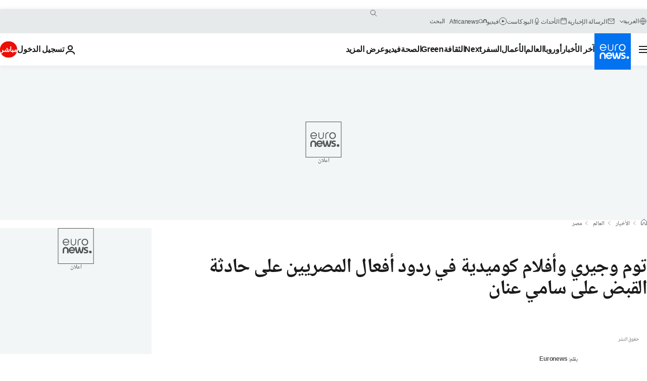

--- FILE ---
content_type: application/javascript
request_url: https://ml314.com/utsync.ashx?pub=&adv=&et=0&eid=84280&ct=js&pi=&fp=&clid=&if=0&ps=&cl=&mlt=&data=&&cp=https%3A%2F%2Farabic.euronews.com%2F2018%2F01%2F24%2Fegyptian-social-media-users-react-to-annan-arrest&pv=1768982605791_gkxc2hyzz&bl=en-us@posix&cb=4385160&return=&ht=&d=&dc=&si=1768982605791_gkxc2hyzz&cid=&s=1280x720&rp=&v=2.8.0.252
body_size: 734
content:
_ml.setFPI('3658457492983120005');_ml.syncCallback({"es":true,"ds":true});_ml.processTag({ url: 'https://dpm.demdex.net/ibs:dpid=22052&dpuuid=3658457492983120005&redir=', type: 'img' });
_ml.processTag({ url: 'https://idsync.rlcdn.com/395886.gif?partner_uid=3658457492983120005', type: 'img' });
_ml.processTag({ url: 'https://match.adsrvr.org/track/cmf/generic?ttd_pid=d0tro1j&ttd_tpi=1', type: 'img' });
_ml.processTag({ url: 'https://ib.adnxs.com/getuid?https://ml314.com/csync.ashx%3Ffp=$UID%26person_id=3658457492983120005%26eid=2', type: 'img' });
